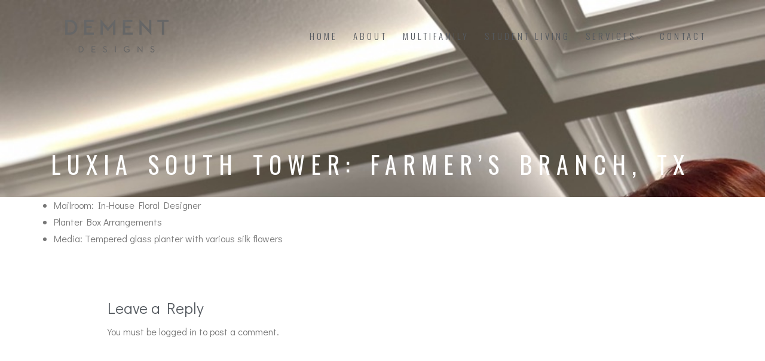

--- FILE ---
content_type: text/html; charset=UTF-8
request_url: https://dementdesigns.com/luxia-south-tower-farmers-branch-tx-3/
body_size: 12807
content:
<!DOCTYPE html>
<html class="no-js" lang="en-US"> 
<head>
	<meta charset="UTF-8">
		<meta name="viewport" content="width=device-width, initial-scale=1.0, minimum-scale=1.0, maximum-scale=1.0, user-scalable=no">
    <title>Luxia South Tower: Farmer’s Branch, TX &#8211; Dement Designs</title>
<meta name='robots' content='max-image-preview:large' />
<link rel='dns-prefetch' href='//fonts.googleapis.com' />
<link rel="alternate" type="application/rss+xml" title="Dement Designs &raquo; Feed" href="https://dementdesigns.com/feed/" />
<link rel="alternate" type="application/rss+xml" title="Dement Designs &raquo; Comments Feed" href="https://dementdesigns.com/comments/feed/" />
<link rel="alternate" type="application/rss+xml" title="Dement Designs &raquo; Luxia South Tower: Farmer’s Branch, TX Comments Feed" href="https://dementdesigns.com/luxia-south-tower-farmers-branch-tx-3/feed/" />
<link rel="alternate" title="oEmbed (JSON)" type="application/json+oembed" href="https://dementdesigns.com/wp-json/oembed/1.0/embed?url=https%3A%2F%2Fdementdesigns.com%2Fluxia-south-tower-farmers-branch-tx-3%2F" />
<link rel="alternate" title="oEmbed (XML)" type="text/xml+oembed" href="https://dementdesigns.com/wp-json/oembed/1.0/embed?url=https%3A%2F%2Fdementdesigns.com%2Fluxia-south-tower-farmers-branch-tx-3%2F&#038;format=xml" />
<style id='wp-img-auto-sizes-contain-inline-css' type='text/css'>
img:is([sizes=auto i],[sizes^="auto," i]){contain-intrinsic-size:3000px 1500px}
/*# sourceURL=wp-img-auto-sizes-contain-inline-css */
</style>
<style id='wp-emoji-styles-inline-css' type='text/css'>

	img.wp-smiley, img.emoji {
		display: inline !important;
		border: none !important;
		box-shadow: none !important;
		height: 1em !important;
		width: 1em !important;
		margin: 0 0.07em !important;
		vertical-align: -0.1em !important;
		background: none !important;
		padding: 0 !important;
	}
/*# sourceURL=wp-emoji-styles-inline-css */
</style>
<link rel='stylesheet' id='wp-block-library-css' href='https://dementdesigns.com/wp-includes/css/dist/block-library/style.min.css?ver=6.9' type='text/css' media='all' />
<style id='global-styles-inline-css' type='text/css'>
:root{--wp--preset--aspect-ratio--square: 1;--wp--preset--aspect-ratio--4-3: 4/3;--wp--preset--aspect-ratio--3-4: 3/4;--wp--preset--aspect-ratio--3-2: 3/2;--wp--preset--aspect-ratio--2-3: 2/3;--wp--preset--aspect-ratio--16-9: 16/9;--wp--preset--aspect-ratio--9-16: 9/16;--wp--preset--color--black: #000000;--wp--preset--color--cyan-bluish-gray: #abb8c3;--wp--preset--color--white: #ffffff;--wp--preset--color--pale-pink: #f78da7;--wp--preset--color--vivid-red: #cf2e2e;--wp--preset--color--luminous-vivid-orange: #ff6900;--wp--preset--color--luminous-vivid-amber: #fcb900;--wp--preset--color--light-green-cyan: #7bdcb5;--wp--preset--color--vivid-green-cyan: #00d084;--wp--preset--color--pale-cyan-blue: #8ed1fc;--wp--preset--color--vivid-cyan-blue: #0693e3;--wp--preset--color--vivid-purple: #9b51e0;--wp--preset--color--color-grey: #fafafa;--wp--preset--color--color-black: #000;--wp--preset--gradient--vivid-cyan-blue-to-vivid-purple: linear-gradient(135deg,rgb(6,147,227) 0%,rgb(155,81,224) 100%);--wp--preset--gradient--light-green-cyan-to-vivid-green-cyan: linear-gradient(135deg,rgb(122,220,180) 0%,rgb(0,208,130) 100%);--wp--preset--gradient--luminous-vivid-amber-to-luminous-vivid-orange: linear-gradient(135deg,rgb(252,185,0) 0%,rgb(255,105,0) 100%);--wp--preset--gradient--luminous-vivid-orange-to-vivid-red: linear-gradient(135deg,rgb(255,105,0) 0%,rgb(207,46,46) 100%);--wp--preset--gradient--very-light-gray-to-cyan-bluish-gray: linear-gradient(135deg,rgb(238,238,238) 0%,rgb(169,184,195) 100%);--wp--preset--gradient--cool-to-warm-spectrum: linear-gradient(135deg,rgb(74,234,220) 0%,rgb(151,120,209) 20%,rgb(207,42,186) 40%,rgb(238,44,130) 60%,rgb(251,105,98) 80%,rgb(254,248,76) 100%);--wp--preset--gradient--blush-light-purple: linear-gradient(135deg,rgb(255,206,236) 0%,rgb(152,150,240) 100%);--wp--preset--gradient--blush-bordeaux: linear-gradient(135deg,rgb(254,205,165) 0%,rgb(254,45,45) 50%,rgb(107,0,62) 100%);--wp--preset--gradient--luminous-dusk: linear-gradient(135deg,rgb(255,203,112) 0%,rgb(199,81,192) 50%,rgb(65,88,208) 100%);--wp--preset--gradient--pale-ocean: linear-gradient(135deg,rgb(255,245,203) 0%,rgb(182,227,212) 50%,rgb(51,167,181) 100%);--wp--preset--gradient--electric-grass: linear-gradient(135deg,rgb(202,248,128) 0%,rgb(113,206,126) 100%);--wp--preset--gradient--midnight: linear-gradient(135deg,rgb(2,3,129) 0%,rgb(40,116,252) 100%);--wp--preset--font-size--small: 11px;--wp--preset--font-size--medium: 20px;--wp--preset--font-size--large: 36px;--wp--preset--font-size--x-large: 42px;--wp--preset--font-size--normal: 12px;--wp--preset--font-size--huge: 49px;--wp--preset--spacing--20: 0.44rem;--wp--preset--spacing--30: 0.67rem;--wp--preset--spacing--40: 1rem;--wp--preset--spacing--50: 1.5rem;--wp--preset--spacing--60: 2.25rem;--wp--preset--spacing--70: 3.38rem;--wp--preset--spacing--80: 5.06rem;--wp--preset--shadow--natural: 6px 6px 9px rgba(0, 0, 0, 0.2);--wp--preset--shadow--deep: 12px 12px 50px rgba(0, 0, 0, 0.4);--wp--preset--shadow--sharp: 6px 6px 0px rgba(0, 0, 0, 0.2);--wp--preset--shadow--outlined: 6px 6px 0px -3px rgb(255, 255, 255), 6px 6px rgb(0, 0, 0);--wp--preset--shadow--crisp: 6px 6px 0px rgb(0, 0, 0);}:where(.is-layout-flex){gap: 0.5em;}:where(.is-layout-grid){gap: 0.5em;}body .is-layout-flex{display: flex;}.is-layout-flex{flex-wrap: wrap;align-items: center;}.is-layout-flex > :is(*, div){margin: 0;}body .is-layout-grid{display: grid;}.is-layout-grid > :is(*, div){margin: 0;}:where(.wp-block-columns.is-layout-flex){gap: 2em;}:where(.wp-block-columns.is-layout-grid){gap: 2em;}:where(.wp-block-post-template.is-layout-flex){gap: 1.25em;}:where(.wp-block-post-template.is-layout-grid){gap: 1.25em;}.has-black-color{color: var(--wp--preset--color--black) !important;}.has-cyan-bluish-gray-color{color: var(--wp--preset--color--cyan-bluish-gray) !important;}.has-white-color{color: var(--wp--preset--color--white) !important;}.has-pale-pink-color{color: var(--wp--preset--color--pale-pink) !important;}.has-vivid-red-color{color: var(--wp--preset--color--vivid-red) !important;}.has-luminous-vivid-orange-color{color: var(--wp--preset--color--luminous-vivid-orange) !important;}.has-luminous-vivid-amber-color{color: var(--wp--preset--color--luminous-vivid-amber) !important;}.has-light-green-cyan-color{color: var(--wp--preset--color--light-green-cyan) !important;}.has-vivid-green-cyan-color{color: var(--wp--preset--color--vivid-green-cyan) !important;}.has-pale-cyan-blue-color{color: var(--wp--preset--color--pale-cyan-blue) !important;}.has-vivid-cyan-blue-color{color: var(--wp--preset--color--vivid-cyan-blue) !important;}.has-vivid-purple-color{color: var(--wp--preset--color--vivid-purple) !important;}.has-black-background-color{background-color: var(--wp--preset--color--black) !important;}.has-cyan-bluish-gray-background-color{background-color: var(--wp--preset--color--cyan-bluish-gray) !important;}.has-white-background-color{background-color: var(--wp--preset--color--white) !important;}.has-pale-pink-background-color{background-color: var(--wp--preset--color--pale-pink) !important;}.has-vivid-red-background-color{background-color: var(--wp--preset--color--vivid-red) !important;}.has-luminous-vivid-orange-background-color{background-color: var(--wp--preset--color--luminous-vivid-orange) !important;}.has-luminous-vivid-amber-background-color{background-color: var(--wp--preset--color--luminous-vivid-amber) !important;}.has-light-green-cyan-background-color{background-color: var(--wp--preset--color--light-green-cyan) !important;}.has-vivid-green-cyan-background-color{background-color: var(--wp--preset--color--vivid-green-cyan) !important;}.has-pale-cyan-blue-background-color{background-color: var(--wp--preset--color--pale-cyan-blue) !important;}.has-vivid-cyan-blue-background-color{background-color: var(--wp--preset--color--vivid-cyan-blue) !important;}.has-vivid-purple-background-color{background-color: var(--wp--preset--color--vivid-purple) !important;}.has-black-border-color{border-color: var(--wp--preset--color--black) !important;}.has-cyan-bluish-gray-border-color{border-color: var(--wp--preset--color--cyan-bluish-gray) !important;}.has-white-border-color{border-color: var(--wp--preset--color--white) !important;}.has-pale-pink-border-color{border-color: var(--wp--preset--color--pale-pink) !important;}.has-vivid-red-border-color{border-color: var(--wp--preset--color--vivid-red) !important;}.has-luminous-vivid-orange-border-color{border-color: var(--wp--preset--color--luminous-vivid-orange) !important;}.has-luminous-vivid-amber-border-color{border-color: var(--wp--preset--color--luminous-vivid-amber) !important;}.has-light-green-cyan-border-color{border-color: var(--wp--preset--color--light-green-cyan) !important;}.has-vivid-green-cyan-border-color{border-color: var(--wp--preset--color--vivid-green-cyan) !important;}.has-pale-cyan-blue-border-color{border-color: var(--wp--preset--color--pale-cyan-blue) !important;}.has-vivid-cyan-blue-border-color{border-color: var(--wp--preset--color--vivid-cyan-blue) !important;}.has-vivid-purple-border-color{border-color: var(--wp--preset--color--vivid-purple) !important;}.has-vivid-cyan-blue-to-vivid-purple-gradient-background{background: var(--wp--preset--gradient--vivid-cyan-blue-to-vivid-purple) !important;}.has-light-green-cyan-to-vivid-green-cyan-gradient-background{background: var(--wp--preset--gradient--light-green-cyan-to-vivid-green-cyan) !important;}.has-luminous-vivid-amber-to-luminous-vivid-orange-gradient-background{background: var(--wp--preset--gradient--luminous-vivid-amber-to-luminous-vivid-orange) !important;}.has-luminous-vivid-orange-to-vivid-red-gradient-background{background: var(--wp--preset--gradient--luminous-vivid-orange-to-vivid-red) !important;}.has-very-light-gray-to-cyan-bluish-gray-gradient-background{background: var(--wp--preset--gradient--very-light-gray-to-cyan-bluish-gray) !important;}.has-cool-to-warm-spectrum-gradient-background{background: var(--wp--preset--gradient--cool-to-warm-spectrum) !important;}.has-blush-light-purple-gradient-background{background: var(--wp--preset--gradient--blush-light-purple) !important;}.has-blush-bordeaux-gradient-background{background: var(--wp--preset--gradient--blush-bordeaux) !important;}.has-luminous-dusk-gradient-background{background: var(--wp--preset--gradient--luminous-dusk) !important;}.has-pale-ocean-gradient-background{background: var(--wp--preset--gradient--pale-ocean) !important;}.has-electric-grass-gradient-background{background: var(--wp--preset--gradient--electric-grass) !important;}.has-midnight-gradient-background{background: var(--wp--preset--gradient--midnight) !important;}.has-small-font-size{font-size: var(--wp--preset--font-size--small) !important;}.has-medium-font-size{font-size: var(--wp--preset--font-size--medium) !important;}.has-large-font-size{font-size: var(--wp--preset--font-size--large) !important;}.has-x-large-font-size{font-size: var(--wp--preset--font-size--x-large) !important;}
/*# sourceURL=global-styles-inline-css */
</style>

<style id='classic-theme-styles-inline-css' type='text/css'>
/*! This file is auto-generated */
.wp-block-button__link{color:#fff;background-color:#32373c;border-radius:9999px;box-shadow:none;text-decoration:none;padding:calc(.667em + 2px) calc(1.333em + 2px);font-size:1.125em}.wp-block-file__button{background:#32373c;color:#fff;text-decoration:none}
/*# sourceURL=/wp-includes/css/classic-themes.min.css */
</style>
<link rel='stylesheet' id='bauen-style-css' href='https://dementdesigns.com/wp-content/themes/bauen/style.css?ver=9.3.5' type='text/css' media='all' />
<link rel='stylesheet' id='bootstrap-css' href='https://dementdesigns.com/wp-content/themes/bauen/includes/css/plugins/bootstrap-min.css?ver=9.3.5' type='text/css' media='all' />
<link rel='stylesheet' id='owl-carousel-css' href='https://dementdesigns.com/wp-content/themes/bauen/includes/css/plugins/owl-carousel-min.css?ver=9.3.5' type='text/css' media='all' />
<link rel='stylesheet' id='owl-theme-default-css' href='https://dementdesigns.com/wp-content/themes/bauen/includes/css/plugins/owl-theme-default-min.css?ver=9.3.5' type='text/css' media='all' />
<link rel='stylesheet' id='animate-css' href='https://dementdesigns.com/wp-content/themes/bauen/includes/css/plugins/animate-min.css?ver=9.3.5' type='text/css' media='all' />
<link rel='stylesheet' id='themify-icons-css' href='https://dementdesigns.com/wp-content/themes/bauen/includes/css/plugins/themify-icons.css?ver=9.3.5' type='text/css' media='all' />
<link rel='stylesheet' id='helper-css' href='https://dementdesigns.com/wp-content/themes/bauen/includes/css/plugins/helper.css?ver=9.3.5' type='text/css' media='all' />
<link rel='stylesheet' id='magnific-popup-css' href='https://dementdesigns.com/wp-content/themes/bauen/includes/css/plugins/magnific-popup.css?ver=9.3.5' type='text/css' media='all' />
<link rel='stylesheet' id='YouTubePopUp-css' href='https://dementdesigns.com/wp-content/themes/bauen/includes/css/plugins/YouTubePopUp.css?ver=9.3.5' type='text/css' media='all' />
<link rel='stylesheet' id='fontawesome-css' href='https://dementdesigns.com/wp-content/themes/bauen/includes/css/fontawesome.css?ver=9.3.5' type='text/css' media='all' />
<link rel='stylesheet' id='bauen-map-css' href='https://dementdesigns.com/wp-content/themes/bauen/includes/css/map.css?ver=9.3.5' type='text/css' media='all' />
<link rel='stylesheet' id='select2-css' href='https://dementdesigns.com/wp-content/themes/bauen/includes/css/plugins/select2.css?ver=9.3.5' type='text/css' media='all' />
<link rel='stylesheet' id='bauen-theme-css' href='https://dementdesigns.com/wp-content/themes/bauen/includes/css/bauen-theme-light.css?ver=9.3.5' type='text/css' media='all' />
<link rel='stylesheet' id='bauen-main-style-css' href='https://dementdesigns.com/wp-content/themes/bauen/includes/css/bauen-main-style.css?ver=9.3.5' type='text/css' media='all' />
<link rel='stylesheet' id='bauen-scrollbar-style-css' href='https://dementdesigns.com/wp-content/themes/bauen/includes/css/scrollbar-style.css?ver=9.3.5' type='text/css' media='all' />
<link rel='stylesheet' id='bauen-logo-img-style-css' href='https://dementdesigns.com/wp-content/themes/bauen/includes/css/logo-img-style.css?ver=9.3.5' type='text/css' media='all' />
<link rel='stylesheet' id='bauen_fonts-css' href='//fonts.googleapis.com/css?family=Didact+Gothic%7COswald%3A200%2C300%2C400%2C500%2C600%2C700&#038;display=swap&#038;ver=9.3.5' type='text/css' media='all' />
<script type="text/javascript" src="https://dementdesigns.com/wp-includes/js/jquery/jquery.min.js?ver=3.7.1" id="jquery-core-js"></script>
<script type="text/javascript" src="https://dementdesigns.com/wp-includes/js/jquery/jquery-migrate.min.js?ver=3.4.1" id="jquery-migrate-js"></script>
<link rel="https://api.w.org/" href="https://dementdesigns.com/wp-json/" /><link rel="alternate" title="JSON" type="application/json" href="https://dementdesigns.com/wp-json/wp/v2/posts/3331" /><link rel="EditURI" type="application/rsd+xml" title="RSD" href="https://dementdesigns.com/xmlrpc.php?rsd" />
<meta name="generator" content="WordPress 6.9" />
<link rel="canonical" href="https://dementdesigns.com/luxia-south-tower-farmers-branch-tx-3/" />
<link rel='shortlink' href='https://dementdesigns.com/?p=3331' />
<meta name="generator" content="Redux 4.5.7" /><meta name="generator" content="Elementor 3.29.1; features: additional_custom_breakpoints, e_local_google_fonts; settings: css_print_method-external, google_font-enabled, font_display-swap">
			<style>
				.e-con.e-parent:nth-of-type(n+4):not(.e-lazyloaded):not(.e-no-lazyload),
				.e-con.e-parent:nth-of-type(n+4):not(.e-lazyloaded):not(.e-no-lazyload) * {
					background-image: none !important;
				}
				@media screen and (max-height: 1024px) {
					.e-con.e-parent:nth-of-type(n+3):not(.e-lazyloaded):not(.e-no-lazyload),
					.e-con.e-parent:nth-of-type(n+3):not(.e-lazyloaded):not(.e-no-lazyload) * {
						background-image: none !important;
					}
				}
				@media screen and (max-height: 640px) {
					.e-con.e-parent:nth-of-type(n+2):not(.e-lazyloaded):not(.e-no-lazyload),
					.e-con.e-parent:nth-of-type(n+2):not(.e-lazyloaded):not(.e-no-lazyload) * {
						background-image: none !important;
					}
				}
			</style>
			<meta name="generator" content="Powered by Slider Revolution 6.6.15 - responsive, Mobile-Friendly Slider Plugin for WordPress with comfortable drag and drop interface." />
<script>function setREVStartSize(e){
			//window.requestAnimationFrame(function() {
				window.RSIW = window.RSIW===undefined ? window.innerWidth : window.RSIW;
				window.RSIH = window.RSIH===undefined ? window.innerHeight : window.RSIH;
				try {
					var pw = document.getElementById(e.c).parentNode.offsetWidth,
						newh;
					pw = pw===0 || isNaN(pw) || (e.l=="fullwidth" || e.layout=="fullwidth") ? window.RSIW : pw;
					e.tabw = e.tabw===undefined ? 0 : parseInt(e.tabw);
					e.thumbw = e.thumbw===undefined ? 0 : parseInt(e.thumbw);
					e.tabh = e.tabh===undefined ? 0 : parseInt(e.tabh);
					e.thumbh = e.thumbh===undefined ? 0 : parseInt(e.thumbh);
					e.tabhide = e.tabhide===undefined ? 0 : parseInt(e.tabhide);
					e.thumbhide = e.thumbhide===undefined ? 0 : parseInt(e.thumbhide);
					e.mh = e.mh===undefined || e.mh=="" || e.mh==="auto" ? 0 : parseInt(e.mh,0);
					if(e.layout==="fullscreen" || e.l==="fullscreen")
						newh = Math.max(e.mh,window.RSIH);
					else{
						e.gw = Array.isArray(e.gw) ? e.gw : [e.gw];
						for (var i in e.rl) if (e.gw[i]===undefined || e.gw[i]===0) e.gw[i] = e.gw[i-1];
						e.gh = e.el===undefined || e.el==="" || (Array.isArray(e.el) && e.el.length==0)? e.gh : e.el;
						e.gh = Array.isArray(e.gh) ? e.gh : [e.gh];
						for (var i in e.rl) if (e.gh[i]===undefined || e.gh[i]===0) e.gh[i] = e.gh[i-1];
											
						var nl = new Array(e.rl.length),
							ix = 0,
							sl;
						e.tabw = e.tabhide>=pw ? 0 : e.tabw;
						e.thumbw = e.thumbhide>=pw ? 0 : e.thumbw;
						e.tabh = e.tabhide>=pw ? 0 : e.tabh;
						e.thumbh = e.thumbhide>=pw ? 0 : e.thumbh;
						for (var i in e.rl) nl[i] = e.rl[i]<window.RSIW ? 0 : e.rl[i];
						sl = nl[0];
						for (var i in nl) if (sl>nl[i] && nl[i]>0) { sl = nl[i]; ix=i;}
						var m = pw>(e.gw[ix]+e.tabw+e.thumbw) ? 1 : (pw-(e.tabw+e.thumbw)) / (e.gw[ix]);
						newh =  (e.gh[ix] * m) + (e.tabh + e.thumbh);
					}
					var el = document.getElementById(e.c);
					if (el!==null && el) el.style.height = newh+"px";
					el = document.getElementById(e.c+"_wrapper");
					if (el!==null && el) {
						el.style.height = newh+"px";
						el.style.display = "block";
					}
				} catch(e){
					console.log("Failure at Presize of Slider:" + e)
				}
			//});
		  };</script>
		<style type="text/css" id="wp-custom-css">
			.banner-header {
	height:131px !important;}

.content-lines-inner, .content-lines {border: none !Important; }



.navbar .navbar-nav.-white .current-menu-item > a.nav-link.nav-color {#ffffff !Important; }

.mfp-bg {background: #ffffff !important;}

[data-overlay-dark]:before {background:none !Important;}


.clients-logo {display:none !important;}

.elementor-widget-container .clients {height: 60px;}

.category .cat-divider {color:#ffffff;}
.projects-prev-next {
  display: none;
}
.elementor-lightbox .elementor-lightbox-image, .elementor-lightbox .elementor-video-container {
  box-shadow: none;
  border-radius: 2px;
}
.elementor-slideshow__title {
  font-size: 16px;
  font-weight: 700;
  display: none;
}
.ug-lightbox .ug-textpanel-title, .ug-lightbox .ug-textpanel-description {
  font-size: 14px;
  font-weight: normal;
  color: #e5e5e5;
  display: none !important;
}
.testimonials .item .info .author-img {display:none !important;}

.testimonials .item .info {
    text-align: left;
    margin: 30px 0 15px -70px !important;}

.testimonials .item .info .cont.bn-left-off {margin-left: 70px !important;}		</style>
		<style id="bauen-dynamic-css" title="dynamic-css" class="redux-options-output">img.logo-img,.bauen-header .bauen-logo img.logo-img,#bauen-aside .bauen-logo img.logo-img,.navbar:not(.bn-classic-main-wrapper) div.logo,.bauen-menu-click div.logo{height:75px;width:220px;}.nav-scroll .logo-img,.bn-click-main.scrolled.bauen-header .bauen-logo img.logo-img,.bauen-menu-click.scrolled img.logo-img,.nav-scroll.navbar:not(.bn-classic-main-wrapper) div.logo,body.scrolled-body:not(is-mobile) .bauen-header div.logo{width:220px;}{height:75px;width:220px;}body .project-bar h5, body .page-list-icon i, .services4 .square2 .icon i, .services2 .icon i, body.light-version.bn-empty-menu-dark-active .navbar .navbar-nav.-black .nav-link:hover, body.light-version.bn-empty-menu-dark-active .navbar .navbar-nav.-black .nav-link.nav-color:hover, body.light-version.bn-empty-menu-dark-active .navbar .navbar-nav.-black .nav-link.nav-color:hover, body.light-version.bn-empty-menu-dark-active .navbar .navbar-nav.-black .current-menu-parent > a.nav-link.nav-color, body.light-version.bn-empty-menu-dark-active .navbar .navbar-nav.-black .current-page-ancestor > a.nav-link.nav-color, body.light-version.bn-empty-menu-dark-active .navbar .navbar-nav.-black .current-menu-parent > .nav-link.nav-color, body.light-version.bn-empty-menu-dark-active .navbar .navbar-nav.-black .current-menu-item > a.nav-link.nav-color, body.dark-version.bn-empty-menu-dark-active .navbar .navbar-nav.-black .nav-link:hover, body.dark-version.bn-empty-menu-dark-active .navbar .navbar-nav.-black .nav-link.nav-color:hover, body.dark-version.bn-empty-menu-dark-active .navbar .navbar-nav.-black .nav-link.nav-color:hover, body.dark-version.bn-empty-menu-dark-active .navbar .navbar-nav.-black .current-menu-parent > a.nav-link.nav-color, body.dark-version.bn-empty-menu-dark-active .navbar .navbar-nav.-black .current-page-ancestor > a.nav-link.nav-color, body.dark-version.bn-empty-menu-dark-active .navbar .navbar-nav.-black .current-menu-parent > .nav-link.nav-color, body.dark-version.bn-empty-menu-dark-active .navbar .navbar-nav.-black .current-menu-item > a.nav-link.nav-color, body.dark-version.bn-empty-menu-dark-active .navbar .navbar-nav.-black .active, body.light-version.bn-empty-menu-dark-active .navbar .navbar-nav.-black .active, body.light-version.bn-empty-menu-dark-active .menusb .current-menu-parent > a, body.light-version.bn-empty-menu-dark-active .menusb .current-page-ancestor > a, body.light-version.bn-empty-menu-dark-active .menusb .current-menu-item > a, body.dark-version.bn-empty-menu-dark-active .menusb .current-menu-parent > a, body.dark-version.bn-empty-menu-dark-active .menusb .current-page-ancestor > a, body.dark-version.bn-empty-menu-dark-active .menusb .current-menu-item > a, body.light-version.bn-empty-menu-light-active .navbar .navbar-nav.-white .nav-link:hover, body.light-version.bn-empty-menu-light-active .navbar .navbar-nav.-white .nav-link.nav-color:hover, body.light-version.bn-empty-menu-light-active .navbar .navbar-nav.-white .nav-link.nav-color:hover, body.light-version.bn-empty-menu-light-active .navbar .navbar-nav.-white .current-menu-parent > a.nav-link.nav-color, body.light-version.bn-empty-menu-light-active .navbar .navbar-nav.-white .current-page-ancestor > a.nav-link.nav-color, body.light-version.bn-empty-menu-light-active .navbar .navbar-nav.-white .current-menu-parent > .nav-link.nav-color, body.light-version.bn-empty-menu-light-active .navbar .navbar-nav.-white .current-menu-item > a.nav-link.nav-color, body.dark-version.bn-empty-menu-light-active .navbar .navbar-nav.-white .nav-link:hover, body.dark-version.bn-empty-menu-light-active .navbar .navbar-nav.-white .nav-link.nav-color:hover, body.dark-version.bn-empty-menu-light-active .navbar .navbar-nav.-white .nav-link.nav-color:hover, body.dark-version.bn-empty-menu-light-active .navbar .navbar-nav.-white .current-menu-parent > a.nav-link.nav-color, body.dark-version.bn-empty-menu-light-active .navbar .navbar-nav.-white .current-page-ancestor > a.nav-link.nav-color, body.dark-version.bn-empty-menu-light-active .navbar .navbar-nav.-white .current-menu-parent > .nav-link.nav-color, body.dark-version.bn-empty-menu-light-active .navbar .navbar-nav.-white .current-menu-item > a.nav-link.nav-color, body.dark-version.bn-empty-menu-light-active .navbar .navbar-nav.-white .active, body.light-version.bn-empty-menu-light-active .navbar .navbar-nav.-white .active, body.light-version.bn-empty-menu-light-active .menusb .current-menu-parent > a, body.light-version.bn-empty-menu-light-active .menusb .current-page-ancestor > a, body.light-version.bn-empty-menu-light-active .menusb .current-menu-item > a, body.dark-version.bn-empty-menu-light-active .menusb .current-menu-parent > a, body.dark-version.bn-empty-menu-light-active .menusb .current-page-ancestor > a, body.dark-version.bn-empty-menu-light-active .menusb .current-menu-item > a, body .wc-block-grid__product-title, body .wc-block-grid__product-title{color:#54595f;}.services4 .btn-line a:hover{border-color:#54595f;}.shop1 .item .category-pro{background-color:#54595f;}.wc-block-components-button:not(.is-link), .select2-container--default .select2-results__option--highlighted[aria-selected], .select2-container--default .select2-results__option[aria-selected=true]{background:#54595f;}body .testimonials-box , body .blog-sidebar .search form input, body.dark-version .blog-sidebar .wp-block-search .wp-block-search__input, body .blog-sidebar .wp-block-search .wp-block-search__input, body [data-overlay-light]:before{background:#ffffff;}body .blog-sidebar .tagcloud a:hover, body .blog-sidebar .widget_tag_cloud .tagcloud a:hover, body.light-version .projects4 .caption, body .projects4 .caption, body .projects4:nth-child(even) .caption, .dark-version .bauen-project-content, .bauen-project-content{background-color:#ffffff;}body .about .about-img .img:before{border-color:#54595f;}body .testimonials-box .head-box h4{border-bottom-color:#54595f;}body .preloader__pulse{border-color:#54595f;}.pace .pace-progress{background:#54595f;}.loader span{border-top-color:#54595f;}body.light-version .navbar .navbar-nav.-white .nav-link,body.light-version .navbar .navbar-nav.-white .nav-link.nav-color,body.light-version .navbar .navbar-nav.-white .nav-link.nav-color,body.dark-version .navbar .navbar-nav.-white .nav-link,body.dark-version .navbar .navbar-nav.-white .nav-link.nav-color,body.dark-version .navbar .navbar-nav.-white .nav-link.nav-color,body.light-version .menusb a,body.dark-version .menusb a{font-weight:400;font-style:normal;color:#ffffff;}body.light-version .navbar .navbar-nav.-white .nav-link:hover,body.light-version .navbar .navbar-nav.-white .nav-link.nav-color:hover,body.light-version .navbar .navbar-nav.-white .nav-link.nav-color:hover,body.light-version .navbar .navbar-nav.-white .current-menu-parent > a.nav-link.nav-color,body.light-version .navbar .navbar-nav.-white .current-page-ancestor > a.nav-link.nav-color,body.light-version .navbar .navbar-nav.-white .current-menu-parent > .nav-link.nav-color,body.light-version .navbar .navbar-nav.-white .current-menu-item > a.nav-link.nav-color,body.dark-version .navbar .navbar-nav.-white .nav-link:hover,body.dark-version .navbar .navbar-nav.-white .nav-link.nav-color:hover,body.dark-version .navbar .navbar-nav.-white .nav-link.nav-color:hover,body.dark-version .navbar .navbar-nav.-white .current-menu-parent > a.nav-link.nav-color,body.dark-version .navbar .navbar-nav.-white .current-page-ancestor > a.nav-link.nav-color,body.dark-version .navbar .navbar-nav.-white .current-menu-parent > .nav-link.nav-color,body.dark-version .navbar .navbar-nav.-white .current-menu-item > a.nav-link.nav-color,body.dark-version .navbar .navbar-nav.-white .active,body.light-version .navbar .navbar-nav.-white .active,body.light-version .menusb .current-menu-parent > a,body.light-version .menusb  .current-page-ancestor > a,body.light-version .menusb  .current-menu-item > a,body.dark-version .menusb .current-menu-parent > a,body.dark-version .menusb  .current-page-ancestor > a,body.dark-version .menusb  .current-menu-item > a{font-weight:400;font-style:normal;color:#e2e2e2;}body.light-version .navbar .navbar-nav.-black .nav-link,body.light-version .navbar .navbar-nav.-black .nav-link.nav-color,body.light-version .navbar .navbar-nav.-black .nav-link.nav-color,body.dark-version .navbar .navbar-nav.-black .nav-link,body.dark-version .navbar .navbar-nav.-black .nav-link.nav-color,body.dark-version .navbar .navbar-nav.-black .nav-link.nav-color,body.light-version .menusb a,body.dark-version .menusb a{color:#54595f;}body:not(.is-mobile).light-version .navbar.nav-scroll .navbar-nav .nav-link,body:not(.is-mobile).light-version .navbar.nav-scroll .navbar-nav.-white .nav-link.nav-color,body:not(.is-mobile).light-version .navbar.nav-scroll .navbar-nav .nav-link.nav-color,body:not(.is-mobile).light-version .navbar.nav-scroll .navbar-nav.-black .nav-link.nav-color,body:not(.is-mobile).dark-version .navbar.nav-scroll .navbar-nav .nav-link,body:not(.is-mobile).dark-version .navbar.nav-scroll .navbar-nav.-white .nav-link.nav-color,body:not(.is-mobile).dark-version .navbar.nav-scroll .navbar-nav .nav-link.nav-color,body:not(.is-mobile).dark-version .navbar.nav-scroll .navbar-nav.-black .nav-link.nav-color,body:not(.is-mobile).dark-version .navbar.nav-scroll .navbar-nav.-black .nav-link.nav-color{font-weight:400;font-style:normal;color:#54595f;}body:not(.is-mobile).light-version .navbar.nav-scroll .navbar-nav .nav-link:hover,body:not(.is-mobile).light-version .navbar.nav-scroll .navbar-nav.-white .nav-link.nav-color:hover,body:not(.is-mobile).light-version .navbar.nav-scroll .navbar-nav .nav-link.nav-color:hover,body:not(.is-mobile).light-version .navbar.nav-scroll .navbar-nav.-black .nav-link.nav-color:hover,body:not(.is-mobile).light-version .navbar.nav-scroll .navbar-nav.-white .current-menu-parent > a.nav-link.nav-color,body:not(.is-mobile).light-version .navbar.nav-scroll .navbar-nav.-white .current-page-ancestor > a.nav-link.nav-color,body:not(.is-mobile).light-version .navbar.nav-scroll .navbar-nav.-white .current-menu-parent > .nav-link.nav-color,body:not(.is-mobile).light-version .navbar.nav-scroll .navbar-nav.-white .current-menu-item > a.nav-link.nav-color,body:not(.is-mobile).light-version .navbar.nav-scroll .navbar-nav.-black .current-menu-parent > a.nav-link.nav-color,body:not(.is-mobile).light-version .navbar.nav-scroll .navbar-nav.-black .current-page-ancestor > a.nav-link.nav-color,body:not(.is-mobile).light-version .navbar.nav-scroll .navbar-nav.-black .current-menu-parent > .nav-link.nav-color,body:not(.is-mobile).light-version .navbar.nav-scroll .navbar-nav.-black .current-menu-item > a.nav-link.nav-color,body:not(.is-mobile).dark-version .navbar.nav-scroll .navbar-nav .nav-link:hover,body:not(.is-mobile).dark-version .navbar.nav-scroll .navbar-nav.-white .nav-link.nav-color:hover,body:not(.is-mobile).dark-version .navbar.nav-scroll .navbar-nav .nav-link.nav-color:hover,body:not(.is-mobile).dark-version .navbar.nav-scroll .navbar-nav.-black .nav-link.nav-color:hover,body:not(.is-mobile).dark-version .navbar.nav-scroll .navbar-nav.-white .current-menu-parent > a.nav-link.nav-color,body:not(.is-mobile).dark-version .navbar.nav-scroll .navbar-nav.-white .current-page-ancestor > a.nav-link.nav-color,body:not(.is-mobile).dark-version .navbar.nav-scroll .navbar-nav.-white .current-menu-parent > .nav-link.nav-color,body:not(.is-mobile).dark-version .navbar.nav-scroll .navbar-nav.-white .current-menu-item > a.nav-link.nav-color,body:not(.is-mobile).dark-version .navbar.nav-scroll .navbar-nav.-black .current-menu-parent > a.nav-link.nav-color,body:not(.is-mobile).dark-version .navbar.nav-scroll .navbar-nav.-black .current-page-ancestor > a.nav-link.nav-color,body:not(.is-mobile).dark-version .navbar.nav-scroll .navbar-nav.-black .current-menu-parent > .nav-link.nav-color,body:not(.is-mobile).dark-version .navbar.nav-scroll .navbar-nav.-black .current-menu-item > a.nav-link.nav-color,body:not(.is-mobile).dark-version .navbar.nav-scroll .navbar-nav.-dark .active,body:not(.is-mobile).light-version .navbar.nav-scroll .navbar-nav.-dark .active,body:not(.is-mobile).dark-version .navbar.nav-scroll .navbar-nav.-white .active,body:not(.is-mobile).light-version .navbar.nav-scroll .navbar-nav.-white .active{font-weight:400;font-style:normal;color:#b56966;}.is-mobile.light-version .menusb a,.is-mobile.dark-version .menusb a{font-weight:400;font-style:normal;color:#54595f;}.light-version .main-menu-hover-classic ul ul li a,.dark-version .main-menu-hover-classic ul ul li a{font-weight:400;font-style:normal;color:#54595f;}body .bauen-menu>ul>li>a,body .bauen-menu ul li a{color:#54595f;}body.dark-version .bauen-menu>ul>li:hover>a,body.dark-version .bauen-menu .current-menu-parent > a,body.dark-version .bauen-menu .current-page-ancestor > a,body.dark-version .bauen-menu .current-menu-parent > span,body.dark-version .bauen-menu .current-menu-item > a,body.dark-version .bauen-menu ul li:hover > a,body.dark-version .bauen-menu ul li.open > a,body.dark-version .bauen-menu ul li.active > a,body.light-version .bauen-menu>ul>li:hover>a,body.light-version .bauen-menu .current-menu-parent > a,body.light-version .bauen-menu .current-page-ancestor > a,body.light-version .bauen-menu .current-menu-parent > span,body.light-version .bauen-menu .current-menu-item > a,body.light-version .bauen-menu ul li:hover > a,body.light-version .bauen-menu ul li.open > a,body.light-version .bauen-menu ul li.active > a {color:#b56966;}body .bauen-menu-footer a,body .bauen-menu-footer .contact .text a{color:#54595f;}body .page-content p{color:#54595f;}body .bauen-blog3 .post-cont h5 a{color:#54595f;}body .bauen-blog .item .con h5,body .bauen-blog .item .con h5 a{color:#54595f;}body .bauen-blog2 .content .cont h4{color:#54595f;}body .section-title2{color:#54595f;}</style> 
<style type="text/css" class="bauen-custom-dynamic-css">
body .go-back a:hover, .comming h6, body .process .item .icon, .pricing-card-name, body .pricing-card:hover i, body .pricing-card-list li i, body .accordion-box .block .acc-btn.active, body .accordion-box .block .acc-btn:before, body .accordion-box .block .acc-btn .count,  body .main-footer .sub-footer p a:hover, body .main-footer .fothead h6, body .main-footer .abot .social-icon a:hover, .bauen-repay, body .bauen-comment-section h3, body .bauen-comment-section h3, body .bauen-pagination-wrap li a.active, body .bauen-pagination-wrap li a:hover, body .blog-sidebar .widget ul li a:hover, body .blog-sidebar .widget ul li a.active, body .bauen-blog3 .post-cont .date a, body .bauen-blog3 .post-cont h5 a:hover, body .bauen-blog3 .post-cont .tag, body .bauen-blog2 .content .info .tags, body .bauen-blog2 .content .cont .more, body .bauen-blog2 .content .date h3, body .bauen-blog .item .con h5:hover, body .bauen-blog .item .con h5 a:hover, body .bauen-blog .item .con h5, body .bauen-blog .item .con h5 a, body .bauen-blog .item .con .category a:hover, body .testimonials .item .info i, body .testimonials .item .info h6, body .video-gallery-polygon:hover, body .play-button.color, body .projects-prev-next a:hover, body .projects .item .con i:hover, body .projects .item .con h6, body .projects .item .con h6 a, body .team .info .social a, body .banner-header h6 a:hover, body .banner-header p a, body .banner-header h1, body .banner-header h5, body .owl-theme .owl-nav [class*=owl-]:hover, body .dropdown-menu .dropdown-item:hover, body .sub-menu .dropdown-item:hover,  body .nav-scroll .icon-bar, body .navbar .navbar-nav .nav-link:hover, body .navbar .icon-bar, body .section-title2, body .section-title span, body .section-padding h6, body b, body .bauen-blog3 .sticky .post-cont h5 a, body .sec-list span, body .bauen-header .bauen-logo-wrap .bauen-logo h2,  body #bauen-aside .bauen-logo h2, body .comment-reply-link, body .bauen-menu-footer i, body .services .item i, body .sec-list span,  body .comment-reply-link, body .bauen-menu-footer i, body .wpcf7-not-valid-tip, body .services .item i, body .bauen-menu-footer a, body .social-left li a:hover, .loading-text, .woocommerce ul.products li.product .price, .woocommerce .products .star-rating,.woocommerce .star-rating::before, .woocommerce .star-rating span::before, .woocommerce p.stars a::before, .woocommerce div.product p.price, body #bauen-aside .bauen-footer ul li a:hover, body #bauen-aside .bauen-footer ul li a:active, body #bauen-aside .bauen-footer ul li a:focus, body .navbar .navbar-nav.-white .current-menu-parent > a.nav-link.nav-color,
body .navbar .navbar-nav.-white .current-page-ancestor > a.nav-link.nav-color,
body .navbar .navbar-nav.-white .current-menu-parent > .nav-link.nav-color,
body .navbar .navbar-nav.-white .current-menu-item > a.nav-link.nav-color,
body .navbar .navbar-nav.-black .current-menu-parent > a.nav-link.nav-color,
body .navbar .navbar-nav.-black .current-page-ancestor > a.nav-link.nav-color,
body .navbar .navbar-nav.-black .current-menu-parent > .nav-link.nav-color,
body .navbar .navbar-nav.-black .current-menu-item > a.nav-link.nav-color,
#bauen-aside.if-call-white .bauen-main-menu .current-menu-parent > a,
#bauen-aside.if-call-white .bauen-main-menu .current-page-ancestor > a,
#bauen-aside.if-call-white .bauen-main-menu .current-menu-parent > span,
#bauen-aside.if-call-white .bauen-main-menu .current-menu-item > a,
#bauen-aside.if-call-black .bauen-main-menu .current-menu-parent > a,
#bauen-aside.if-call-black .bauen-main-menu .current-page-ancestor > a,
#bauen-aside.if-call-black .bauen-main-menu .current-menu-parent > span,
#bauen-aside.if-call-black .bauen-main-menu .current-menu-item > a,
.bauen-menu .current-menu-parent > a,
.bauen-menu .current-page-ancestor > a,
.bauen-menu .current-menu-parent > span,
.bauen-menu .current-menu-item > a,
#bauen-aside.if-call-white .bauen-main-menu>ul>li>a.nav-link.active,
#bauen-aside.if-call-black .bauen-main-menu>ul>li>a.nav-link.active,
body .bauen-menu ul li:hover > a, body .bauen-menu ul li.open > a, body .bauen-menu ul li.active > a, body .bauen-menu ul ul li:hover > a, body .bauen-menu ul ul li.open > a, body .bauen-menu ul ul li.active > a, .dropdown-menu .dropdown-item.current-menu-item a, body .bauen-menu ul ul li.current-menu-item > a, body .bauen-menu ul ul li.current-menu-item > a, body #bauen-aside .bauen-main-menu > ul > li > a:hover, body #bauen-aside .bauen-main-menu > ul > li.active > a, body #bauen-aside .bauen-main-menu > ul > li.open > a, body #bauen-aside .bauen-main-menu ul ul li a:hover, body .navbar .navbar-nav .active, .projects4 .caption h6, input[type=checkbox]:after, .page-404 .section-title, .left-panel.el-left-panel ul li a:hover,#bauen-aside .main-menu-click.bauen-main-menu ul > li > a.active,
#bauen-aside.if-call-white .main-menu-click.bauen-main-menu ul > li > a.active,
#bauen-aside.if-call-black .main-menu-click.bauen-main-menu ul > li > a.active, .navbar .navbar-nav .nav-link.active       
{
    color: #54595f;
}
.social-left li a:hover svg{fill: #54595f;}
body .nav-scroll .navbar-nav .active, body .navbar .navbar-nav .active, body .wp-block-button.is-style-outline .wp-block-button__link, body .page-links > span, .page-links   a span:hover, body .wpcf7-not-valid-tip, .left-panel-no  ul li:hover a, .gallery-filters li.active, .gallery-filters li:hover
{
    color: #54595f;
}
@media screen and (max-width: 991px) { 
	body .nav-scroll .navbar-collapse .active{
		color: #54595f;
	}
}
body .comming form button, body .process .item .cont:hover, body .butn-pricing a, body .butn-dark a, body .blog-sidebar .tags li, body .bauen-blog2 .content .cont .more:after, body .sidebar .services ul li:before, body input[type="submit"], body input[type="reset"], body input[type="button"], body button, body .wp-block-button__link, body .post-password-form input[type='submit'], body .wp-block-tag-cloud a, body.dark-version .blog-sidebar .wp-block-search .wp-block-search__button:hover, body.dark-version .blog-sidebar .wp-block-search .wp-block-search__button, body .blog-sidebar .wp-block-search .wp-block-search__button, body .blog-sidebar .widget.widget_text ul li:before, body .blog-sidebar .widget.widget_nav_menu ul li:before, body .comming form input[type=submit], body .blog-sidebar  .tagcloud a, form input[type=submit], body.dark-version .blog-sidebar .wp-block-search .wp-block-search__button:hover, body.dark-version .blog-sidebar .wp-block-search .wp-block-search__button, body .blog-sidebar .wp-block-search .wp-block-search__button, body .blog-sidebar .widget.widget_text ul li:before, body .comming form input[type=submit], body .blog-sidebar .widget_tag_cloud .tagcloud a, body form input[type=submit],  body .services .item:hover .line:after, .pace .pace-progress, .woocommerce ul.products li.product .onsale, .woocommerce span.onsale, .woocommerce .widget_price_filter .ui-slider .ui-slider-handle, .shop_table tbody tr .product-remove a, .woocommerce.widget_shopping_cart .cart_list li a.remove, .position:hover
{
    background-color: #54595f;
}
.woocommerce a.remove:hover, .woocommerce #respond input#submit, .woocommerce a.button:not(.icon-btn), .woocommerce button.button, .woocommerce input.button, .woocommerce #respond input#submit.alt, .woocommerce a.button.alt, .woocommerce button.button.alt, .woocommerce input.button.alt, .woocommerce button.button.alt.disabled, .nav-button span {
    background: #54595f !important;
}
.bauen-nav-toggle.active i:before, 
.bauen-nav-toggle.active i:after,
.bauen-nav-toggle i:before, 
.bauen-nav-toggle i:after,
.awake .bauen-nav-toggle i:before, 
.awake .bauen-nav-toggle i:after,
.awake .bauen-nav-toggle i {
    background: #54595f;
}
body .comming form input, body .process .item .cont:hover, body .bauen-pagination-wrap li a.active, body .bauen-pagination-wrap li a:hover, body .owl-theme .owl-nav [class*=owl-]:hover, body .owl-theme .owl-dots .owl-dot.active span, body .owl-theme .owl-dots .owl-dot:hover span, body .page-links > span, body .page-links  a span:hover, body .main-footer .abot .social-icon a:hover, body .separator, body .social-left li a:hover, .form-control:focus 
{
    border: 1px solid #54595f;
}	
body .projects .item .con .butn-light:hover, body input:focus, body textarea:focus, body .wpcf7 form.invalid .wpcf7-response-output, body .wpcf7 form.unaccepted .wpcf7-response-output, body .wpcf7 form.invalid .wpcf7-response-output, body .wpcf7 form.unaccepted .wpcf7-response-output, .dark-version .woocommerce-Reviews input:focus,
.dark-version .woocommerce-Reviews textarea:focus,
.light-version .woocommerce-Reviews input:focus,
.light-version .woocommerce-Reviews textarea:focus,
body #bauen-aside .bauen-footer ul li:hover, .projects .owl-theme .owl-nav [class*=owl-]:hover, .bauen-blog .owl-theme .owl-nav [class*=owl-]:hover, .left-panel-no ul li:hover , gallery-filters li.active, input[type=number].input-active, input[type=number]:focus, input[type=email].input-active,
input[type=email]:focus:after,
input[type=text].input-active,
input[type=text]:focus:after,
textarea.input-active,
textarea:focus:after,
input[type=password].input-active,
input[type=password]:focus:after,
input[type=number].input-active,
input[type=number]:focus:after,
input[type=text]:focus,
.left-panel.el-left-panel ul li a:hover
{
    border-color: #54595f;
}
body .comming form input{
	 border: 1px solid #54595f!important;
}

body .play-button.color .circle-fill circle, body .circle-fill circle {
    fill: #54595f;
}
body .services .item:hover .numb {
    -webkit-text-stroke: 1px #54595f;
}
.select2-container--default .select2-selection--single .select2-selection__arrow b:after{
	 border-color: #54595f;
}
input[type=radio]:before {
    background-image: radial-gradient(circle, #54595f 50%, transparent 70%);
}


@media only screen and (max-width: 1024px){
body .logo-img, .nav-scroll .logo-img, .bn-click-main.scrolled.bauen-header .bauen-logo img.logo-img, .bauen-menu-click.scrolled img.logo-img, .nav-scroll div.logo{
	max-width:200px!important;
}
body .navbar .logo{
	max-width:200px!important;
}
}

	body .nav-scroll, body .nav-scroll .logo-wrapper, body.bn-empty-left-logo-back .logo-wrapper, body.bn-empty-left-panel-back .left-panel, body.bn-empty-left-panel-back .social-left, body:not(.is-mobile) .bn-click-main .bauen-logo-wrap,  body [data-overlay-darkgray]:before, body .bauen-header.scrolled{background:#ffffff;}
	body{background:#ffffff!important;}
	body .bauen-wrap{background-color:#ffffff;}
	@media screen and (max-width: 767px) {
		body .navbar {
			background:#ffffff;
		}
	}
	@media screen and (max-width: 991px) {
		body .navbar button{
			background:#ffffff;
		}
		body .bauen-header{
			background-color:#ffffff;
		}
		body .bauen-header.scrolled .bauen-logo-wrap, body .bauen-logo-wrap, .bauen-menu-full.navbar button:hover, .bauen-menu-full.navbar .navbar-collapse{
			background:#ffffff;
		}
		
	}
body .social-left li a, body .content-lines-inner, body .content-lines, .projects-prev-next{
	border-color:rgba(84,89,95,1)!important;
}
body .social-left:before{background:rgba(84,89,95,1);}
body .main-footer .abot .social-icon a, body .main-footer .sub-footer, body .dark-version .sub-footer2, body .sub-footer2, body .main-footer{
	border-color:rgba(84,89,95,1)!important;
}

@media screen and (min-width: 767px) {
body .bauen-header .bauen-wrap-burger-wrap .bauen-nav-toggle:not(.active) i, body  .bauen-header .bauen-wrap-burger-wrap .bauen-nav-toggle i:before, body    .bauen-header .bauen-wrap-burger-wrap .bauen-nav-toggle i:after{
	background:#b56966!important;
}
}

.bauen-nav-toggle.bn-if-sidebar-nav i::before, .bauen-nav-toggle.bn-if-sidebar-nav i::after, .bn-if-sidebar-nav.bauen-nav-toggle:not(.active) i{
	background:#b56966!important;
}
.navbar .icon-bar{color:#b56966!important;}
@media screen and (min-width: 767px) {
body .bauen-header .bauen-wrap-burger-wrap .bauen-nav-toggle.active i:before,
body .bauen-header .bauen-wrap-burger-wrap .bauen-nav-toggle.active i:after,
body .bauen-header.scrolled.awake .bauen-wrap-burger-wrap .bauen-nav-toggle:not(.active) i, body  .bauen-header.scrolled.awake .bauen-wrap-burger-wrap .bauen-nav-toggle i:before, body    .bauen-header.scrolled.awake .bauen-wrap-burger-wrap .bauen-nav-toggle i:after{
	background:#547867!important;
}
}








	
	@media screen and (max-width: 991px) {
		body .nav-scroll .navbar-collapse .nav-link{color:#54595f!important;
	}
}
.is-mobile .dropdown-plus::after,
.is-mobile .dropdown-plus::before{
	background: #54595f;	
}
.is-mobile ul li ul li .dropdown-plus::after,
.is-mobile ul li ul li .dropdown-plus::before{
	background: #54595f;	
}
.nav-scroll .logo-img, .bn-click-main.scrolled.bauen-header .bauen-logo img.logo-img, .bauen-menu-click.scrolled img.logo-img,.nav-scroll div.logo{
	max-width: 220px;	
}
.bauen-menu-footer i{
	color: #54595f;	
}

			body .progress-wrap::after{color:#54595f;}
		body .progress-wrap svg.progress-circle path {
			stroke: #54595f;
		}
	


.main-menu-click a.back:before, .nav-dec{
	color:#54595f;
}
body .bauen-menu{margin-top:calc(75px + 90px);}
body.is-mobile .bauen-menu, body.scrolled-body.is-mobile .bauen-menu.bauen-menu-nav-position{margin-top:calc(75px + 150px);}
@media only screen and (max-width: 1064px){
.if-scroll{display:block!important;}
.if-regular{display:none!important;}
}
@media only screen and (max-width: 1064px){
body .logo-img, body .nav-scroll .logo-img, body .bn-click-main.scrolled.bauen-header .bauen-logo img.logo-img, body .bauen-menu-click.scrolled img.logo-img, body .nav-scroll div.logo, body .navbar .logo, body .bauen-menu-click div.logo, body .bauen-header .bauen-logo img.logo-img, body.scrolled-body .bauen-header div.logo{
	height:75px;
	width:220px;
}
}
</style>
 
 
 <link rel='stylesheet' id='bauen-style-fullscreen-multipage-light-css' href='https://dementdesigns.com/wp-content/themes/bauen/includes/css/style-fullscreen-multipage-light.css?ver=9.3.5' type='text/css' media='all' />
<link rel='stylesheet' id='rs-plugin-settings-css' href='https://dementdesigns.com/wp-content/plugins/revslider/public/assets/css/rs6.css?ver=6.6.15' type='text/css' media='all' />
<style id='rs-plugin-settings-inline-css' type='text/css'>
#rs-demo-id {}
/*# sourceURL=rs-plugin-settings-inline-css */
</style>
</head>
<body data-spy="scroll" data-target=".navbar" data-offset="50" data-top-offset="-70"class="wp-singular post-template-default single single-post postid-3331 single-format-standard wp-embed-responsive wp-theme-bauen light-version bauen-v-9.3.5 bn-off-canvas bn-df-cursor bn-empty-menu-dark-active  bn-empty-left-panel-back bn-empty-left-logo-back elementor-default elementor-kit-5" >
<!-- Progress scroll totop -->
<div class="progress-wrap cursor-pointer ">
	<svg class="progress-circle svg-content" width="100%" height="100%" viewBox="-1 -1 102 102">
		<path d="M50,1 a49,49 0 0,1 0,98 a49,49 0 0,1 0,-98" /> 
	</svg>
</div>
	<!-- 1st condition -->			
					    
			 
				    <!-- header start -->
											 
										
				
				 
												
				
	<!-- Navbar -->
	<nav class="navbar navbar-expand-lg custom-full-slider bauen-menu-full bn-classic-main ">
	    <div class="container">
			<!-- Logo -->
			<div class="logo-wrapper valign custom-logo-bg">
				<div class="logo custom-logo-sub-gray">
					<a href="https://dementdesigns.com/">
																																																	<img class="logo-img" src="https://dementdesigns.com/wp-content/uploads/2023/05/Dement-Designs_Logo_grey_RGB-copy.png" alt="Dement Designs">
																																																		</a>			
				</div>
			</div>
			<!-- Navbar links -->
			<div class="collapse navbar-collapse  " id="navbarSupportedContent">
				<ul class="navbar-nav ml-auto bn-classic-menu-class -black   bn-if-permalink-off">
					<li id="menu-item-1827" class="nav-item menu-item menu-item-type-post_type menu-item-object-page menu-item-home"><a href="https://dementdesigns.com/" class="nav-link nav-color" >Home</a></li>
<li id="menu-item-1834" class="nav-item menu-item menu-item-type-post_type menu-item-object-page"><a href="https://dementdesigns.com/about/" class="nav-link nav-color" >About</a></li>
<li id="menu-item-2023" class="nav-item menu-item menu-item-type-post_type menu-item-object-page"><a href="https://dementdesigns.com/multi-family/" class="nav-link nav-color" >MultiFamily</a></li>
<li id="menu-item-2024" class="nav-item menu-item menu-item-type-post_type menu-item-object-page"><a href="https://dementdesigns.com/student-living/" class="nav-link nav-color" >Student Living</a></li>
<li id="menu-item-1856" class="nav-item dropdown  menu-item menu-item-type-post_type menu-item-object-page menu-item-has-children"><span class="nav-link nav-color">Services<i class="ti-angle-down"></i></span>
<ul class='dropdown-menu'>
	<li id="menu-item-5066" class="dropdown-item menu-item menu-item-type-post_type menu-item-object-page"><a href="https://dementdesigns.com/process/" >Our Process</a></li>
	<li id="menu-item-5065" class="dropdown-item menu-item menu-item-type-post_type menu-item-object-page"><a href="https://dementdesigns.com/art/" >Art Collaboration</a></li>
</ul>
</li>
<li id="menu-item-1835" class="nav-item menu-item menu-item-type-post_type menu-item-object-page"><a href="https://dementdesigns.com/contact/" class="nav-link nav-color" >Contact</a></li>
									
				</ul>
			</div>
		</div>
	</nav>
	<!--mob menu---->
	<div class="bauen-mob-menu-wrapper bauen-mob-menu-ss js-headroom">
		<div class="logo-holder">
		<div class="logo custom-logo-sub-gray">
				<a href="https://dementdesigns.com/">
																																																							<img class="logo-img" src="https://dementdesigns.com/wp-content/uploads/2023/05/Dement-Designs_Logo_grey_RGB-copy.png" alt="Dement Designs">
																																																								</a>			
			</div>
		</div>
		<!-- mobile nav -->
		<div class="nav-button-wrap">
			<div class="nav-button"><span></span><span></span><span></span></div>
		</div>
		<!-- mobile nav end-->				
		<!--  navigation -->
		<div class="nav-holder main-menu main-menu-click-classic">
			<nav>
				<ul>
					<li class="nav-item menu-item menu-item-type-post_type menu-item-object-page menu-item-home"><a href="https://dementdesigns.com/" class="nav-link nav-color" >Home</a></li>
<li class="nav-item menu-item menu-item-type-post_type menu-item-object-page"><a href="https://dementdesigns.com/about/" class="nav-link nav-color" >About</a></li>
<li class="nav-item menu-item menu-item-type-post_type menu-item-object-page"><a href="https://dementdesigns.com/multi-family/" class="nav-link nav-color" >MultiFamily</a></li>
<li class="nav-item menu-item menu-item-type-post_type menu-item-object-page"><a href="https://dementdesigns.com/student-living/" class="nav-link nav-color" >Student Living</a></li>
<li class="nav-item dropdown  menu-item menu-item-type-post_type menu-item-object-page menu-item-has-children"><a class="nav-link nav-color">Services</a>
<ul class='sub-menu-bn'>
	<li class="menu-item menu-item-type-post_type menu-item-object-page"><a href="https://dementdesigns.com/process/" >Our Process</a></li>
	<li class="menu-item menu-item-type-post_type menu-item-object-page"><a href="https://dementdesigns.com/art/" >Art Collaboration</a></li>
</ul>
</li>
<li class="nav-item menu-item menu-item-type-post_type menu-item-object-page"><a href="https://dementdesigns.com/contact/" class="nav-link nav-color" >Contact</a></li>
									</ul>
			</nav>
		</div>
	</div>
	     
		 	
							
		
		    		
	 
							 
		
	

	<!-- Content -->
	<div class="content-wrapper">
		<!-- Lines -->
				<section class="content-lines-wrapper">
			<div class="content-lines-inner">
				<div class="content-lines"></div>
			</div>
		</section>
				<!-- Header Banner -->	
  
		<!-- Header Banner -->	
<section class="section-default-banner-header section-padding2  bg-img" data-position="center top " data-overlay-dark="3" 
					data-background="https://dementdesigns.com/wp-content/uploads/2023/06/13.-Luxia-South-Tower-Mailroom.jpg"
		>
	<div class="container">
		<div class="row">
			<div class="col-md-12">
                 
                 
									<h2 class="section-title">Luxia South Tower: Farmer’s Branch, TX</h2>
													
				 					
				 					
			</div>
		</div>
	</div>
</section>
<!-- Left Panel -->
	
						
<div class="left-panel-no"></div>
	
<!-- left panel end -->			
		 

	
					
	<!-- Post -->
	<section class="pb-90  ">
		<div class="container">
			<div class="row">
				<div class="col-md-12"> 
				 
										<div class="post-content">
					<div class="row">					
					<ul>
<li>Mailroom: In-House Floral Designer</li>
<li>Planter Box Arrangements</li>
<li>Media: Tempered glass planter with various silk flowers</li>
</ul>
	
					</div>
					</div>
									</div>
			</div>
				
			<div class="bauen-comment-section">	
                <div class="row">			
				    
		
						    			   
			    								
		        		
		
		<div class="col-md-4 offset-md-1 ">
			<div class="row">
				<div class="col-md-12">

					<div id="respond" class="comment-respond">
		<h3 id="reply-title" class="comment-reply-title"><h3>Leave a Reply</h3></h3><p class="must-log-in">You must be <a href="https://dementdesigns.com/wp-login.php?redirect_to=https%3A%2F%2Fdementdesigns.com%2Fluxia-south-tower-farmers-branch-tx-3%2F">logged in</a> to post a comment.</p>	</div><!-- #respond -->
					
				</div>
			</div>
		</div>										
			    </div>
			</div>
							

		</div>
	</section>	
					
			
<!-- Footer -->
<footer class="main-footer">
		<div class="sub-footer2">
		<div class="container">
			<div class="row">
								<div class="col-md-4 mb-30">
					<div class="item fotcont">
						<div class="fothead">
							<h6>Phone</h6> 
						</div>
												<p><a href="tel:+ (214) 812-9056">+ (214) 812-9056</a></p>
								 
								 							
							</div>
						</div>
						 
												<div class="col-md-4 mb-30">
							<div class="item fotcont">
								<div class="fothead">
									<h6>Email</h6> 								
								</div>
																   <p><a href="mailto:support@dementdesigns.com">support@dementdesigns.com</a></p>
								 
								 							
							</div>
						</div>
						 
												<div class="col-md-4 mb-30">
							<div class="item fotcont">
								<div class="fothead">
									<h6>Our Address</h6> 
								</div>
								 
																									
															
								<p>
									 
										 2001 Ross Ave , Suite 700-142, Dallas, TX 75201												 
								</p>
									
																<p class="mt-8">
									 
																						 
								</p>	
								  							
							</div>
						</div>
							
					</div>
				</div>
			</div>
						
						
			<div class="sub-footer">
				<div class="container">
					<div class="row">
												<div class="col-md-4">
							<div class="text-left copyright_text">
							    © Copyright 2024 DEMENT DESIGNS							</div>
						</div>
						<div class="col-md-4 abot">
						    							<div class="social-icon">
								 
								<a href="https://www.facebook.com/DementDesigns/" target="_blank" rel="noopener noreferrer" rel="noopener noreferrer"><i class="ti-facebook"></i></a>
								
								 
								<a href="https://twitter.com/dement_designs" target="_blank" rel="noopener noreferrer" rel="noopener noreferrer"><i class="fab fa-x-twitter"></i></a>
								
										

								 
								<a href="https://www.linkedin.com/company/dement-designs/" target="_blank" rel="noopener noreferrer" rel="noopener noreferrer"><i class="ti-linkedin"></i></a>
									

								 
								<a href="https://www.instagram.com/dement_designs/" target="_blank" rel="noopener noreferrer" rel="noopener noreferrer"><i class="ti-instagram"></i></a>
									

									

											

									
					
												

									

													
									

									
								
								
								
																								 				
								
							</div>  						
							 
						</div>
																			
											</div>
				</div>
			</div>
		</footer></div>
    			
		
	

		<script>
			window.RS_MODULES = window.RS_MODULES || {};
			window.RS_MODULES.modules = window.RS_MODULES.modules || {};
			window.RS_MODULES.waiting = window.RS_MODULES.waiting || [];
			window.RS_MODULES.defered = true;
			window.RS_MODULES.moduleWaiting = window.RS_MODULES.moduleWaiting || {};
			window.RS_MODULES.type = 'compiled';
		</script>
		<script type="speculationrules">
{"prefetch":[{"source":"document","where":{"and":[{"href_matches":"/*"},{"not":{"href_matches":["/wp-*.php","/wp-admin/*","/wp-content/uploads/*","/wp-content/*","/wp-content/plugins/*","/wp-content/themes/bauen/*","/*\\?(.+)"]}},{"not":{"selector_matches":"a[rel~=\"nofollow\"]"}},{"not":{"selector_matches":".no-prefetch, .no-prefetch a"}}]},"eagerness":"conservative"}]}
</script>
			<script>
				const lazyloadRunObserver = () => {
					const lazyloadBackgrounds = document.querySelectorAll( `.e-con.e-parent:not(.e-lazyloaded)` );
					const lazyloadBackgroundObserver = new IntersectionObserver( ( entries ) => {
						entries.forEach( ( entry ) => {
							if ( entry.isIntersecting ) {
								let lazyloadBackground = entry.target;
								if( lazyloadBackground ) {
									lazyloadBackground.classList.add( 'e-lazyloaded' );
								}
								lazyloadBackgroundObserver.unobserve( entry.target );
							}
						});
					}, { rootMargin: '200px 0px 200px 0px' } );
					lazyloadBackgrounds.forEach( ( lazyloadBackground ) => {
						lazyloadBackgroundObserver.observe( lazyloadBackground );
					} );
				};
				const events = [
					'DOMContentLoaded',
					'elementor/lazyload/observe',
				];
				events.forEach( ( event ) => {
					document.addEventListener( event, lazyloadRunObserver );
				} );
			</script>
			<script type="text/javascript" src="https://dementdesigns.com/wp-content/plugins/revslider/public/assets/js/rbtools.min.js?ver=6.6.15" defer async id="tp-tools-js"></script>
<script type="text/javascript" src="https://dementdesigns.com/wp-content/plugins/revslider/public/assets/js/rs6.min.js?ver=6.6.15" defer async id="revmin-js"></script>
<script type="text/javascript" src="https://dementdesigns.com/wp-content/themes/bauen/includes/js/modernizr-min.js?ver=9.3.5" id="modernizr-js"></script>
<script type="text/javascript" src="https://dementdesigns.com/wp-content/themes/bauen/includes/js/popper-min.js?ver=9.3.5" id="popper-js"></script>
<script type="text/javascript" src="https://dementdesigns.com/wp-content/themes/bauen/includes/js/bootstrap-min.js?ver=9.3.5" id="bootstrap-js"></script>
<script type="text/javascript" src="https://dementdesigns.com/wp-content/themes/bauen/includes/js/scrollIt-min.js?ver=9.3.5" id="scrollIt-js"></script>
<script type="text/javascript" src="https://dementdesigns.com/wp-content/themes/bauen/includes/js/jquery-waypoints-min.js?ver=9.3.5" id="jquery-waypoints-js"></script>
<script type="text/javascript" src="https://dementdesigns.com/wp-content/themes/bauen/includes/js/jquery-stellar-min.js?ver=9.3.5" id="jquery-stellar-js"></script>
<script type="text/javascript" src="https://dementdesigns.com/wp-content/themes/bauen/includes/js/jquery-magnific-popup.js?ver=9.3.5" id="jquery-magnific-popup-js"></script>
<script type="text/javascript" src="https://dementdesigns.com/wp-content/themes/bauen/includes/js/YouTubePopUp.js?ver=9.3.5" id="bauen-YouTubePopUp-js"></script>
<script type="text/javascript" src="https://dementdesigns.com/wp-content/themes/bauen/includes/js/sliding-menu-min.js?ver=9.3.5" id="bauen-sliding-menu-js"></script>
<script type="text/javascript" src="https://dementdesigns.com/wp-content/themes/bauen/includes/js/select2.js?ver=9.3.5" id="select2-js"></script>
<script type="text/javascript" src="https://dementdesigns.com/wp-content/themes/bauen/includes/js/headroom.min.js?ver=9.3.5" id="headroom-js"></script>
<script type="text/javascript" src="https://dementdesigns.com/wp-content/themes/bauen/includes/js/bauen-mobile-menu.js?ver=9.3.5" id="bauen-mobile-menu-js"></script>
<script type="text/javascript" src="https://dementdesigns.com/wp-content/themes/bauen/includes/js/bauen-theme.js?ver=9.3.5" id="bauen-theme-js"></script>
<script type="text/javascript" src="https://dementdesigns.com/wp-content/plugins/bauen-plugin/dist/new-tab.js?ver=3.3.5" id="page-links-to-js"></script>
<script type="text/javascript" src="https://dementdesigns.com/wp-content/themes/bauen/includes/js/scrollto-script.js?ver=9.3.5" id="bauen-scrollto-script-js"></script>
<script type="text/javascript" src="https://dementdesigns.com/wp-content/themes/bauen/includes/js/custom-classic.js?ver=9.3.5" id="bauen-custom-classic-js"></script>
<script id="wp-emoji-settings" type="application/json">
{"baseUrl":"https://s.w.org/images/core/emoji/17.0.2/72x72/","ext":".png","svgUrl":"https://s.w.org/images/core/emoji/17.0.2/svg/","svgExt":".svg","source":{"concatemoji":"https://dementdesigns.com/wp-includes/js/wp-emoji-release.min.js?ver=6.9"}}
</script>
<script type="module">
/* <![CDATA[ */
/*! This file is auto-generated */
const a=JSON.parse(document.getElementById("wp-emoji-settings").textContent),o=(window._wpemojiSettings=a,"wpEmojiSettingsSupports"),s=["flag","emoji"];function i(e){try{var t={supportTests:e,timestamp:(new Date).valueOf()};sessionStorage.setItem(o,JSON.stringify(t))}catch(e){}}function c(e,t,n){e.clearRect(0,0,e.canvas.width,e.canvas.height),e.fillText(t,0,0);t=new Uint32Array(e.getImageData(0,0,e.canvas.width,e.canvas.height).data);e.clearRect(0,0,e.canvas.width,e.canvas.height),e.fillText(n,0,0);const a=new Uint32Array(e.getImageData(0,0,e.canvas.width,e.canvas.height).data);return t.every((e,t)=>e===a[t])}function p(e,t){e.clearRect(0,0,e.canvas.width,e.canvas.height),e.fillText(t,0,0);var n=e.getImageData(16,16,1,1);for(let e=0;e<n.data.length;e++)if(0!==n.data[e])return!1;return!0}function u(e,t,n,a){switch(t){case"flag":return n(e,"\ud83c\udff3\ufe0f\u200d\u26a7\ufe0f","\ud83c\udff3\ufe0f\u200b\u26a7\ufe0f")?!1:!n(e,"\ud83c\udde8\ud83c\uddf6","\ud83c\udde8\u200b\ud83c\uddf6")&&!n(e,"\ud83c\udff4\udb40\udc67\udb40\udc62\udb40\udc65\udb40\udc6e\udb40\udc67\udb40\udc7f","\ud83c\udff4\u200b\udb40\udc67\u200b\udb40\udc62\u200b\udb40\udc65\u200b\udb40\udc6e\u200b\udb40\udc67\u200b\udb40\udc7f");case"emoji":return!a(e,"\ud83e\u1fac8")}return!1}function f(e,t,n,a){let r;const o=(r="undefined"!=typeof WorkerGlobalScope&&self instanceof WorkerGlobalScope?new OffscreenCanvas(300,150):document.createElement("canvas")).getContext("2d",{willReadFrequently:!0}),s=(o.textBaseline="top",o.font="600 32px Arial",{});return e.forEach(e=>{s[e]=t(o,e,n,a)}),s}function r(e){var t=document.createElement("script");t.src=e,t.defer=!0,document.head.appendChild(t)}a.supports={everything:!0,everythingExceptFlag:!0},new Promise(t=>{let n=function(){try{var e=JSON.parse(sessionStorage.getItem(o));if("object"==typeof e&&"number"==typeof e.timestamp&&(new Date).valueOf()<e.timestamp+604800&&"object"==typeof e.supportTests)return e.supportTests}catch(e){}return null}();if(!n){if("undefined"!=typeof Worker&&"undefined"!=typeof OffscreenCanvas&&"undefined"!=typeof URL&&URL.createObjectURL&&"undefined"!=typeof Blob)try{var e="postMessage("+f.toString()+"("+[JSON.stringify(s),u.toString(),c.toString(),p.toString()].join(",")+"));",a=new Blob([e],{type:"text/javascript"});const r=new Worker(URL.createObjectURL(a),{name:"wpTestEmojiSupports"});return void(r.onmessage=e=>{i(n=e.data),r.terminate(),t(n)})}catch(e){}i(n=f(s,u,c,p))}t(n)}).then(e=>{for(const n in e)a.supports[n]=e[n],a.supports.everything=a.supports.everything&&a.supports[n],"flag"!==n&&(a.supports.everythingExceptFlag=a.supports.everythingExceptFlag&&a.supports[n]);var t;a.supports.everythingExceptFlag=a.supports.everythingExceptFlag&&!a.supports.flag,a.supports.everything||((t=a.source||{}).concatemoji?r(t.concatemoji):t.wpemoji&&t.twemoji&&(r(t.twemoji),r(t.wpemoji)))});
//# sourceURL=https://dementdesigns.com/wp-includes/js/wp-emoji-loader.min.js
/* ]]> */
</script>
</body>
</html>	

--- FILE ---
content_type: application/javascript; charset=utf8
request_url: https://dementdesigns.com/wp-content/themes/bauen/includes/js/bauen-mobile-menu.js?ver=9.3.5
body_size: 1072
content:
//   all ------------------
 function initBauen() {
    "use strict";
	// ==========================================================
	// Detect mobile device and add class "is-mobile" to </body>
	// ==========================================================

	// Detect mobile device (Do not remove!!!)
	var isMobile = /Android|webOS|iPhone|iPad|iPod|BlackBerry|IEMobile|Nokia|Opera Mini/i.test(navigator.userAgent) ? true : false;

	// Add class "is-mobile" to </body>
	if(isMobile) {
		jQuery("body").addClass("is-mobile");
	}
    jQuery(".nav-button-wrap").on("click", function() {
       jQuery(".main-menu").toggleClass("vismobmenu");
       jQuery("body").toggleClass("temp-grayscale");
	});
	function mobMenuInit() {
        var ww = jQuery(window).width();
        if (ww < 1064) {
			//jQuery(".bn-classic-main-off").remove();
			jQuery(".bn-classic-main").addClass("bn-classic-main-off");
			jQuery(".bauen-mob-menu-wrapper").removeClass("bn-classic-mob-off");
			jQuery(".bauen-mob-menu-wrapper").removeClass("bauen-mob-menu-ss");
			//jQuery(".menusb").remove();
            jQuery(".main-menu").removeClass("nav-holder");
            jQuery(".main-menu-click-classic nav").addClass("menusbc menusb");
            jQuery(".main-menu-hover-classic nav").addClass("menusb");
            jQuery(".menusbc").menu_wr();
			jQuery(".main-menu-hover-classic li").on("mouseenter", function() {
				jQuery(this).find("ul").stop().slideDown();
			});
			jQuery(".main-menu-hover-classic li").on("mouseleave", function() {
				jQuery(this).find("ul").stop().slideUp();
			});
			jQuery(".main-menu-hover-classic li ul").parent("li").append('<span class="nav-dec ti-angle-down"></span>');
			jQuery(".main-menu .nav-item:not(.menu-item-has-children) a, .main-menu li a.one-page-menu-item").on('click', function () {
				jQuery(".main-menu").removeClass("vismobmenu");
				jQuery("body").removeClass("temp-grayscale");
			});
         } else {
			jQuery(".bn-classic-main").removeClass("bn-classic-main-off");
			jQuery(".bauen-mob-menu-wrapper").addClass("bn-classic-mob-off");
            //jQuery(".menusb").remove();
            jQuery(".main-menu").addClass("nav-holder");
         }
     }
     mobMenuInit();
     //   css ------------------
    jQuery(window).on("resize", function() {
        mobMenuInit();
	});		
    function sidebarMenuInit() {
        jQuery(".main-menu-click").menu_wr();
		// Sub Menu 
		jQuery('.bauen-sidebar-sub-toggle li.menu-item-has-children>a').on('click', function () {
			jQuery(this).removeAttr('href');
			var element = jQuery(this).parent('li');
			if (element.hasClass('open')) {
				element.removeClass('open');
				element.find('li').removeClass('open');
				element.find('ul').slideUp();
			}
			else {
				element.addClass('open');
				element.children('ul').slideDown();
				element.siblings('li').children('ul').slideUp();
				element.siblings('li').removeClass('open');
				element.siblings('li').find('li').removeClass('open');
				element.siblings('li').find('ul').slideUp();
			}
		});
		jQuery('.bauen-sidebar-sub-toggle>ul>li.menu-item-has-children>a').append('<span class="nav-dec ti-angle-down"></span>');
	}
    sidebarMenuInit();
	function initmenytype () {
		jQuery(".main-menu-hover li").on("mouseenter", function() {
		   jQuery(this).find("ul").stop().slideDown();
		});
		jQuery(".main-menu-hover li").on("mouseleave", function() {
		   jQuery(this).find("ul").stop().slideUp();
		});
		jQuery(".main-menu-hover li ul").parent("li").append('<span class="nav-dec ti-angle-down"></span>');
		jQuery(".bauen-menu li:not(.menu-item-has-children) a, .bauen-menu li a.one-page-menu-item").on('click', function () {
			jQuery('.bauen-wrap').removeClass('bauen-wrap-show');
            jQuery('body').removeClass('menu-open');
            jQuery('.bauen-header').addClass('offsleep');
            jQuery('.bauen-js-bauen-nav-toggle').removeClass('active');
		});
		jQuery(".bauen-main-menu li:not(.menu-item-has-children) a").on('click', function () {
			jQuery(".bauen-nav-toggle").removeClass("active");
			jQuery("body").removeClass("offcanvas");
		});
	}
	initmenytype();
	jQuery(".js-headroom").headroom();

}

 //Init All Functions------------------
jQuery(window).on("load", function() {
    initBauen();
});

function loadhidspace() {
	jQuery('.blog-hideen-header').css('height', jQuery('.if-disable-index-header').height() + 'px', );
	jQuery('.blog-hideen-header').css('margin-top', jQuery('.if-disable-index-header-margin').height() + 'px', );
	jQuery('.bauen-blog3').css('margin-top', jQuery('.if-disable-index-header-margin-off-can').height() + 'px', );
	jQuery('.bauen-blog3').css('padding-top', '30px', );
}
window.addEventListener("resize", loadhidspace);
window.onload=loadhidspace; 